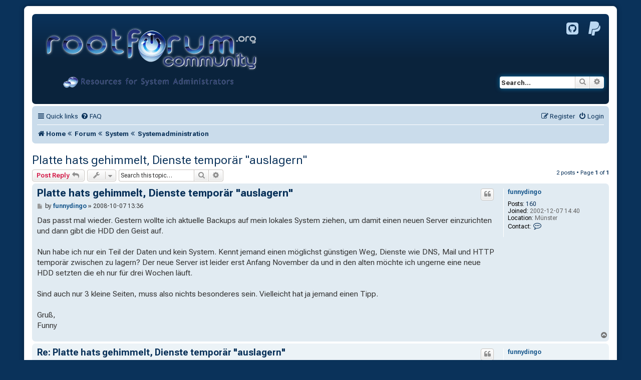

--- FILE ---
content_type: text/html; charset=UTF-8
request_url: https://www.rootforum.org/forum/viewtopic.php?t=49510
body_size: 5132
content:
<!doctype html><!-- Copyright © 2002-2023 RootForum Community Team -->
<html itemscope="" itemtype="https://schema.org/WebPage" dir="ltr" lang="de">
	<head>
		<meta charset="utf-8" />
		<title>Platte hats gehimmelt, Dienste temporär &quot;auslagern&quot; - RootForum Community</title>
		<link rel="dns-prefetch" href="https://fonts.gstatic.com" />
		<link rel="dns-prefetch" href="https://fonts.googleapis.com" />
		<link rel="preconnect" href="https://fonts.gstatic.com" crossorigin="anonymous" />
		<link rel="preconnect" href="https://fonts.googleapis.com" crossorigin="anonymous" />
		<meta name="viewport" content="width=device-width, initial-scale=1.0, minimum-scale=0.2, maximum-scale=5.0, user-scalable=yes, shrink-to-fit=yes" />
		<meta name="description" content="Platte hats gehimmelt, Dienste temporär &quot;auslagern&quot;" />
		<meta name="robots" content="noai, noarchive, noimageindex, max-snippet:-1, max-image-preview:standard, max-video-preview:standard" />
		<link rel="canonical" href="https://www.rootforum.org/forum/viewtopic.php?t=49510" />
		<link rel="publisher" href="https://www.rootforum.org/impress.html" />

		<link rel="apple-touch-icon" sizes="180x180" href="/favicons/apple-touch-icon.png" />
		<link rel="icon" type="image/png" sizes="32x32" href="/favicons/favicon-32x32.png" />
		<link rel="icon" type="image/png" sizes="16x16" href="/favicons/favicon-16x16.png" />
		<link rel="icon" type="image/vnd.microsoft.icon" href="/favicons/favicon.ico" />
		<link rel="mask-icon" href="/favicons/safari-pinned-tab.svg" color="#5bbad5" />
		<link rel="manifest" type="application/json" href="/favicons/manifest.json" />
		<meta name="apple-mobile-web-app-title" content="RootForum" />
		<meta name="application-name" content="RootForum" />
		<meta name="msapplication-TileColor" content="#2b5797" />
		<meta name="msapplication-TileImage" content="/favicons/mstile-144x144.png" />
		<meta name="msapplication-config" content="/favicons/browserconfig.xml" />
		<meta name="theme-color" content="#ffffff" />

	<link rel="alternate" type="application/atom+xml" title="Feed - RootForum Community" href="/forum/feed?sid=852f9ba7933bfb9b2f0185f4e3c31178" />							
	<link href="https://fonts.googleapis.com/css2?family=Roboto+Flex:opsz,wght@8..144,300;8..144,400;8..144,500;8..144,600;8..144,700&family=Roboto+Mono:ital,wght@0,300;0,400;0,500;0,600;0,700;1,300;1,400;1,500;1,600;1,700&display=swap" rel="preload stylesheet" as="style" media="print" onload="this.media='all'" crossorigin="anonymous" />
	<link href="./styles/rootforum/theme/fontawesome.woff2" rel="preload" as="font" type="font/woff2" crossorigin="anonymous" />
<style>
@font-face {
	font-family: 'FontAwesome';
	font-style: normal;
	font-weight: normal;
	font-display: swap;
	src: local('Font Awesome'), local('FontAwesome'),
	   url('./styles/rootforum/theme/fontawesome.woff2') format('woff2');
}
</style>
	<link href="./styles/rootforum/theme/fontawesome.css?assets_version=303" rel="preload stylesheet" as="style" />
	<link href="./styles/rootforum/theme/styles.min.css?assets_version=303" rel="preload stylesheet" as="style" />



	<link href="./assets/cookieconsent/cookieconsent.min.css?assets_version=303" rel="preload stylesheet" as="style" />





	<link href="./styles/rootforum/theme/images/logo_header.webp" rel="preload" as="image" type="image/webp" />
</head>
<body id="phpbb" class="nojs notouch section-viewtopic ltr ">


<div id="wrap" class="wrap">
	<span id="top" class="top-anchor" accesskey="t"></span>
	<div id="page-header">
		<div class="headerbar" role="banner">
					<div class="inner">
				<div id="site-description" class="site-description">
					<a id="logo" class="logo" href="https://www.rootforum.org/forum/" title="RootForum Community"><span class="site_logo"></span></a>
					<h1>RootForum Community</h1>
					<p>Resources for System-Administrators</p>
					<p class="skiplink"><a href="#start_here">Skip to content</a></p>

				</div>
				<div id="socialmedia-box" class="socialmedia-box socialmedia-header">
					<p>
						<a target="_blank" rel="noopener" href="https://github.com/RootForum" title="RootForum Community on Github"><i class="icon fa-github-square fa-fw icon-xxxl" aria-hidden="true"></i></a>
						<a target="_blank" rel="noopener" href="https://www.paypal.me/JoeUser" title="Donate via PayPal"><i class="icon fa-paypal fa-fw icon-xxxl" aria-hidden="true"></i></a>
					</p>
				</div>
									<div id="search-box" class="search-box search-header" role="search">
				<form action="./search.php?sid=852f9ba7933bfb9b2f0185f4e3c31178" method="get" id="search">
				<fieldset>
					<input name="keywords" id="keywords" type="search" maxlength="128" title="Search for keywords" class="inputbox search tiny" size="20" value="" placeholder="Search…" />
					<button class="button button-search" type="submit" title="Search">
						<i class="icon fa-search fa-fw" aria-hidden="true"></i><span class="sr-only">Search</span>
					</button>
					<a href="./search.php?sid=852f9ba7933bfb9b2f0185f4e3c31178" class="button button-search-end" title="Advanced search">
						<i class="icon fa-cog fa-fw" aria-hidden="true"></i><span class="sr-only">Advanced search</span>
					</a>
					<input type="hidden" name="sid" value="852f9ba7933bfb9b2f0185f4e3c31178" />

				</fieldset>
				</form>
			</div>
						
			</div>
					</div>
				<div class="navbar" role="navigation">
	<div class="inner">

	<ul id="nav-main" class="nav-main linklist" role="menubar">

		<li id="quick-links" class="quick-links dropdown-container responsive-menu" data-skip-responsive="true" role="none">
			<a href="#" class="dropdown-trigger" role="menuitem">
				<i class="icon fa-bars fa-fw" aria-hidden="true"></i><span>Quick links</span>
			</a>
			<div class="dropdown">
				<div class="pointer"><div class="pointer-inner"></div></div>
				<ul class="dropdown-contents" role="menu">
					<li class="separator" role="none"></li>
						<li role="none">
							<a href="/forum/" title="Forum" role="menuitem">
								<i class="icon fa-comments fa-fw" aria-hidden="true"></i><span>Forum</span>
							</a>
						</li>
					<li class="separator" role="none"></li>
						<li role="none">
							<a href="/planet/" title="Planet" role="menuitem">
								<i class="icon fa-cloud fa-fw" aria-hidden="true"></i><span>Planet</span>
							</a>
						</li>
					
											<li class="separator"></li>
																									<li role="none">
								<a href="./search.php?search_id=unanswered&amp;sid=852f9ba7933bfb9b2f0185f4e3c31178" role="menuitem">
									<i class="icon fa-file-o fa-fw icon-gray" aria-hidden="true"></i><span>Unanswered topics</span>
								</a>
							</li>
							<li role="none">
								<a href="./search.php?search_id=active_topics&amp;sid=852f9ba7933bfb9b2f0185f4e3c31178" role="menuitem">
									<i class="icon fa-file-o fa-fw icon-blue" aria-hidden="true"></i><span>Active topics</span>
								</a>
							</li>
							<li class="separator" role="none"></li>
							<li role="none">
								<a href="./search.php?sid=852f9ba7933bfb9b2f0185f4e3c31178" role="menuitem">
									<i class="icon fa-search fa-fw" aria-hidden="true"></i><span>Search</span>
								</a>
							</li>
					
										<li class="separator" role="none"></li>

									</ul>
			</div>
		</li>

				<li data-skip-responsive="true" role="none">
			<a href="/forum/help/faq?sid=852f9ba7933bfb9b2f0185f4e3c31178" rel="help" title="Frequently Asked Questions" role="menuitem">
				<i class="icon fa-question-circle fa-fw" aria-hidden="true"></i><span>FAQ</span>
			</a>
		</li>
						
			<li class="rightside"  data-skip-responsive="true" role="none">
			<a href="./ucp.php?mode=login&amp;redirect=viewtopic.php%3Ft%3D49510&amp;sid=852f9ba7933bfb9b2f0185f4e3c31178" title="Login" accesskey="x" role="menuitem">
				<i class="icon fa-power-off fa-fw" aria-hidden="true"></i><span>Login</span>
			</a>
		</li>
					<li class="rightside" data-skip-responsive="true" role="none">
				<a href="./ucp.php?mode=register&amp;sid=852f9ba7933bfb9b2f0185f4e3c31178" role="menuitem">
					<i class="icon fa-pencil-square-o  fa-fw" aria-hidden="true"></i><span>Register</span>
				</a>
			</li>
						</ul>

	<ul id="nav-breadcrumbs" class="nav-breadcrumbs linklist navlinks" role="menubar">
		
		
		<li class="breadcrumbs" itemscope="" itemtype="https://schema.org/BreadcrumbList" role="none">

							<span class="crumb" itemscope="" itemtype="https://schema.org/ListItem" itemprop="itemListElement"><a href="https://www.rootforum.org/" itemprop="item" data-navbar-reference="home" role="menuitem"><i class="icon fa-home fa-fw" aria-hidden="true"></i><span itemprop="name">Home</span></a><meta itemprop="position" content="1" /></span>
			
							<span class="crumb" itemscope="" itemtype="https://schema.org/ListItem" itemprop="itemListElement"><a href="./index.php?sid=852f9ba7933bfb9b2f0185f4e3c31178" itemprop="item" accesskey="h" data-navbar-reference="index" role="menuitem"><i class="icon fa-angle-double-left fa-fw" aria-hidden="true"></i><span itemprop="name">Forum</span></a><meta itemprop="position" content="2" /></span>

											
				
				<span class="crumb" itemscope="" itemtype="https://schema.org/ListItem" itemprop="itemListElement" data-forum-id="131"><a href="./viewforum.php?f=131&amp;sid=852f9ba7933bfb9b2f0185f4e3c31178" itemprop="item" role="menuitem"><i class="icon fa-angle-double-left fa-fw" aria-hidden="true"></i><span itemprop="name">System</span></a><meta itemprop="position" content="3" /></span>
															
				
				<span class="crumb" itemscope="" itemtype="https://schema.org/ListItem" itemprop="itemListElement" data-forum-id="139"><a href="./viewforum.php?f=139&amp;sid=852f9ba7933bfb9b2f0185f4e3c31178" itemprop="item" role="menuitem"><i class="icon fa-angle-double-left fa-fw" aria-hidden="true"></i><span itemprop="name">Systemadministration</span></a><meta itemprop="position" content="4" /></span>
							
					</li>

		
					<li class="rightside responsive-search" role="none">
				<a href="./search.php?sid=852f9ba7933bfb9b2f0185f4e3c31178" title="View the advanced search options" role="menuitem">
					<i class="icon fa-search fa-fw" aria-hidden="true"></i><span class="sr-only">Search</span>
				</a>
			</li>
			</ul>

	</div>
</div>
	</div>

	
	<span id="start_here" class="anchor"></span>
	<div id="page-body" class="page-body" role="main">
		
		
<h2 itemprop="headline" class="topic-title"><a href="./viewtopic.php?t=49510&amp;sid=852f9ba7933bfb9b2f0185f4e3c31178">Platte hats gehimmelt, Dienste temporär &quot;auslagern&quot;</a></h2>
<!-- NOTE: remove the style="display: none" when you want to have the forum description on the topic body -->
<div style="display: none !important;">Alles was in keine andere Systemkategorie passt<br /></div>


<div class="action-bar bar-top">
	
			<a href="./posting.php?mode=reply&amp;t=49510&amp;sid=852f9ba7933bfb9b2f0185f4e3c31178" class="button" title="Post a reply">
							<span>Post Reply</span> <i class="icon fa-reply fa-fw" aria-hidden="true"></i>
					</a>
	
			<div class="dropdown-container dropdown-button-control topic-tools">
		<span title="Topic tools" class="button button-secondary dropdown-trigger dropdown-select">
			<i class="icon fa-wrench fa-fw" aria-hidden="true"></i>
			<span class="caret"><i class="icon fa-sort-down fa-fw" aria-hidden="true"></i></span>
		</span>
		<div class="dropdown">
			<div class="pointer"><div class="pointer-inner"></div></div>
			<ul class="dropdown-contents">
																												<li>
					<a href="./viewtopic.php?t=49510&amp;sid=852f9ba7933bfb9b2f0185f4e3c31178&amp;view=print" title="Print view" accesskey="p">
						<i class="icon fa-print fa-fw" aria-hidden="true"></i><span>Print view</span>
					</a>
				</li>
											</ul>
		</div>
	</div>
	
			<div class="search-box" role="search">
			<form method="get" id="topic-search" action="./search.php?sid=852f9ba7933bfb9b2f0185f4e3c31178">
			<fieldset>
				<input class="inputbox search tiny"  type="search" name="keywords" id="search_keywords" size="20" placeholder="Search this topic…" />
				<button class="button button-search" type="submit" title="Search">
					<i class="icon fa-search fa-fw" aria-hidden="true"></i><span class="sr-only">Search</span>
				</button>
				<a href="./search.php?sid=852f9ba7933bfb9b2f0185f4e3c31178" class="button button-search-end" title="Advanced search">
					<i class="icon fa-cog fa-fw" aria-hidden="true"></i><span class="sr-only">Advanced search</span>
				</a>
				<input type="hidden" name="t" value="49510" />
<input type="hidden" name="sf" value="msgonly" />
<input type="hidden" name="sid" value="852f9ba7933bfb9b2f0185f4e3c31178" />

			</fieldset>
			</form>
		</div>
	
			<div class="pagination">
			<span itemprop="commentCount">2</span> posts
							&bull; Page <strong>1</strong> of <strong>1</strong>
					</div>
		</div>




			<div id="p306645" class="post has-profile bg2">
		<div class="inner">

		<dl class="postprofile" id="profile306645">
			<dt class="no-profile-rank no-avatar">
				<div class="avatar-container">
																			</div>
								<a href="./memberlist.php?mode=viewprofile&amp;u=1548&amp;sid=852f9ba7933bfb9b2f0185f4e3c31178" style="color: #105289;" class="username-coloured">funnydingo</a>							</dt>

									
		<dd class="profile-posts"><strong>Posts:</strong> <a href="./search.php?author_id=1548&amp;sr=posts&amp;sid=852f9ba7933bfb9b2f0185f4e3c31178">160</a></dd>		<dd class="profile-joined"><strong>Joined:</strong> 2002-12-07 14:40</dd>		
		
																<dd class="profile-custom-field profile-phpbb_location"><strong>Location:</strong> Münster</dd>
							
							<dd class="profile-contact">
				<strong>Contact:</strong>
				<div class="dropdown-container dropdown-left">
					<a href="#" class="dropdown-trigger" title="Contact funnydingo">
						<i class="icon fa-commenting-o fa-fw icon-lg" aria-hidden="true"></i><span class="sr-only">Contact funnydingo</span>
					</a>
					<div class="dropdown">
						<div class="pointer"><div class="pointer-inner"></div></div>
						<div class="dropdown-contents contact-icons">
																																								<div>
																	<a href="http://www.funnydingo.de" title="Website" class="last-cell">
										<span class="contact-icon phpbb_website-icon">Website</span>									</a>
																	</div>
																					</div>
					</div>
				</div>
			</dd>
							<dd>&nbsp;</dd>
		</dl>

		<div itemscope="" itemtype="https://schema.org/Comment" class="postbody">
						<div id="post_content306645">

					<h3 itemprop="name" class="first">
						<a href="./viewtopic.php?p=306645&amp;sid=852f9ba7933bfb9b2f0185f4e3c31178#p306645">Platte hats gehimmelt, Dienste temporär &quot;auslagern&quot;</a>
		</h3>

													<ul class="post-buttons">
																																									<li>
							<a href="./posting.php?mode=quote&amp;p=306645&amp;sid=852f9ba7933bfb9b2f0185f4e3c31178" title="Reply with quote" class="button button-icon-only">
								<i class="icon fa-quote-left fa-fw" aria-hidden="true"></i><span class="sr-only">Quote</span>
							</a>
						</li>
														</ul>
							
						<p class="author">
									<a class="unread" href="./viewtopic.php?p=306645&amp;sid=852f9ba7933bfb9b2f0185f4e3c31178#p306645" title="Post">
						<i class="icon fa-file fa-fw icon-lightgray icon-md" aria-hidden="true"></i><span class="sr-only">Post</span>
					</a>
								<span class="responsive-hide">by <strong><a href="./memberlist.php?mode=viewprofile&amp;u=1548&amp;sid=852f9ba7933bfb9b2f0185f4e3c31178" style="color: #105289;" class="username-coloured">funnydingo</a></strong> &raquo; </span><time datetime="2008-10-07T11:36:14+00:00">2008-10-07 13:36</time>
			</p>
			
			
			
			<div itemprop="text" class="content">Das passt mal wieder. Gestern wollte ich aktuelle Backups auf mein lokales System ziehen, um damit einen neuen Server einzurichten und dann gibt die HDD den Geist auf.<br>
<br>
Nun habe ich nur ein Teil der Daten und kein System. Kennt jemand einen möglichst günstigen Weg, Dienste wie DNS, Mail und HTTP temporär zwischen zu lagern? Der neue Server ist leider erst Anfang November da und in den alten möchte ich ungerne eine neue HDD setzten die eh nur für drei Wochen läuft.<br>
<br>
Sind auch nur 3 kleine Seiten, muss also nichts besonderes sein. Vielleicht hat ja jemand einen Tipp.<br>
<br>
Gruß,<br>
Funny</div>

			
			
									
						
										
						</div>

		</div>

				<div class="back2top">
						<a href="#top" class="top" title="Top">
				<i class="icon fa-chevron-circle-up fa-fw icon-gray" aria-hidden="true"></i>
				<span class="sr-only">Top</span>
			</a>
					</div>
		
		</div>
	</div>

				<div id="p306654" class="post has-profile bg1">
		<div class="inner">

		<dl class="postprofile" id="profile306654">
			<dt class="no-profile-rank no-avatar">
				<div class="avatar-container">
																			</div>
								<a href="./memberlist.php?mode=viewprofile&amp;u=1548&amp;sid=852f9ba7933bfb9b2f0185f4e3c31178" style="color: #105289;" class="username-coloured">funnydingo</a>							</dt>

									
		<dd class="profile-posts"><strong>Posts:</strong> <a href="./search.php?author_id=1548&amp;sr=posts&amp;sid=852f9ba7933bfb9b2f0185f4e3c31178">160</a></dd>		<dd class="profile-joined"><strong>Joined:</strong> 2002-12-07 14:40</dd>		
		
																<dd class="profile-custom-field profile-phpbb_location"><strong>Location:</strong> Münster</dd>
							
							<dd class="profile-contact">
				<strong>Contact:</strong>
				<div class="dropdown-container dropdown-left">
					<a href="#" class="dropdown-trigger" title="Contact funnydingo">
						<i class="icon fa-commenting-o fa-fw icon-lg" aria-hidden="true"></i><span class="sr-only">Contact funnydingo</span>
					</a>
					<div class="dropdown">
						<div class="pointer"><div class="pointer-inner"></div></div>
						<div class="dropdown-contents contact-icons">
																																								<div>
																	<a href="http://www.funnydingo.de" title="Website" class="last-cell">
										<span class="contact-icon phpbb_website-icon">Website</span>									</a>
																	</div>
																					</div>
					</div>
				</div>
			</dd>
							<dd>&nbsp;</dd>
		</dl>

		<div itemscope="" itemtype="https://schema.org/Comment" class="postbody">
						<div id="post_content306654">

					<h3 itemprop="name" >
						<a href="./viewtopic.php?p=306654&amp;sid=852f9ba7933bfb9b2f0185f4e3c31178#p306654">Re: Platte hats gehimmelt, Dienste temporär &quot;auslagern&quot;</a>
		</h3>

													<ul class="post-buttons">
																																									<li>
							<a href="./posting.php?mode=quote&amp;p=306654&amp;sid=852f9ba7933bfb9b2f0185f4e3c31178" title="Reply with quote" class="button button-icon-only">
								<i class="icon fa-quote-left fa-fw" aria-hidden="true"></i><span class="sr-only">Quote</span>
							</a>
						</li>
														</ul>
							
						<p class="author">
									<a class="unread" href="./viewtopic.php?p=306654&amp;sid=852f9ba7933bfb9b2f0185f4e3c31178#p306654" title="Post">
						<i class="icon fa-file fa-fw icon-lightgray icon-md" aria-hidden="true"></i><span class="sr-only">Post</span>
					</a>
								<span class="responsive-hide">by <strong><a href="./memberlist.php?mode=viewprofile&amp;u=1548&amp;sid=852f9ba7933bfb9b2f0185f4e3c31178" style="color: #105289;" class="username-coloured">funnydingo</a></strong> &raquo; </span><time datetime="2008-10-07T18:29:31+00:00">2008-10-07 20:29</time>
			</p>
			
			
			
			<div itemprop="text" class="content"><blockquote><div><cite>matzewe01 wrote:</cite>Hast Du Deine Domains nicht beim Provider angemeldet?</div></blockquote>
Sorry, hab geute vormittag nicht richtig nachgedacht. Ich habe selbst den primary DNS betrieben. Secondary liegt beim Registrar. Der bietet auch primary DNS Services an. Muss ich nur umstellen.<br>

<blockquote><div><cite>matzewe01 wrote:</cite>Mail, HTTP kann Ich dienen</div></blockquote>
Das wäre super! Ich schreibe dir gleich mal eine private Nachricht.</div>

			
			
									
						
										
						</div>

		</div>

				<div class="back2top">
						<a href="#top" class="top" title="Top">
				<i class="icon fa-chevron-circle-up fa-fw icon-gray" aria-hidden="true"></i>
				<span class="sr-only">Top</span>
			</a>
					</div>
		
		</div>
	</div>

	

	<div class="action-bar bar-bottom">
	
			<a href="./posting.php?mode=reply&amp;t=49510&amp;sid=852f9ba7933bfb9b2f0185f4e3c31178" class="button" title="Post a reply">
							<span>Post Reply</span> <i class="icon fa-reply fa-fw" aria-hidden="true"></i>
					</a>
		
		<div class="dropdown-container dropdown-button-control topic-tools">
		<span title="Topic tools" class="button button-secondary dropdown-trigger dropdown-select">
			<i class="icon fa-wrench fa-fw" aria-hidden="true"></i>
			<span class="caret"><i class="icon fa-sort-down fa-fw" aria-hidden="true"></i></span>
		</span>
		<div class="dropdown">
			<div class="pointer"><div class="pointer-inner"></div></div>
			<ul class="dropdown-contents">
																												<li>
					<a href="./viewtopic.php?t=49510&amp;sid=852f9ba7933bfb9b2f0185f4e3c31178&amp;view=print" title="Print view" accesskey="p">
						<i class="icon fa-print fa-fw" aria-hidden="true"></i><span>Print view</span>
					</a>
				</li>
											</ul>
		</div>
	</div>

			<form method="post" action="./viewtopic.php?t=49510&amp;sid=852f9ba7933bfb9b2f0185f4e3c31178">
		<div class="dropdown-container dropdown-container-left dropdown-button-control sort-tools">
	<span title="Display and sorting options" class="button button-secondary dropdown-trigger dropdown-select">
		<i class="icon fa-sort-amount-asc fa-fw" aria-hidden="true"></i>
		<span class="caret"><i class="icon fa-sort-down fa-fw" aria-hidden="true"></i></span>
	</span>
	<div class="dropdown hidden">
		<div class="pointer"><div class="pointer-inner"></div></div>
		<div class="dropdown-contents">
			<fieldset class="display-options">
							<label>Display: <select name="st" id="st"><option value="0" selected="selected">All posts</option><option value="1">1 day</option><option value="7">7 days</option><option value="14">2 weeks</option><option value="30">1 month</option><option value="90">3 months</option><option value="180">6 months</option><option value="365">1 year</option></select></label>
								<label>Sort by: <select name="sk" id="sk"><option value="a">Author</option><option value="t" selected="selected">Post time</option><option value="s">Subject</option></select></label>
				<label>Direction: <select name="sd" id="sd"><option value="a" selected="selected">Ascending</option><option value="d">Descending</option></select></label>
								<hr class="dashed" />
				<input type="submit" class="button2" name="sort" value="Go" />
						</fieldset>
		</div>
	</div>
</div>
		</form>
	
	
	
			<div class="pagination">
			<span itemprop="commentCount">2</span> posts
							&bull; Page <strong>1</strong> of <strong>1</strong>
					</div>
	</div>


<div class="action-bar actions-jump">
		<p class="jumpbox-return">
		<a href="./viewforum.php?f=139&amp;sid=852f9ba7933bfb9b2f0185f4e3c31178" class="left-box arrow-left" accesskey="r">
			<i class="icon fa-angle-left fa-fw icon-black" aria-hidden="true"></i><span>Return to “Systemadministration”</span>
		</a>
	</p>
	
		<div class="jumpbox dropdown-container dropdown-container-right dropdown-up dropdown-left dropdown-button-control" id="jumpbox">
			<span title="Jump to" class="button button-secondary dropdown-trigger dropdown-select">
				<span>Jump to</span>
				<span class="caret"><i class="icon fa-sort-down fa-fw" aria-hidden="true"></i></span>
			</span>
		<div class="dropdown">
			<div class="pointer"><div class="pointer-inner"></div></div>
			<ul class="dropdown-contents">
																				<li><a href="./viewforum.php?f=132&amp;sid=852f9ba7933bfb9b2f0185f4e3c31178" class="jumpbox-cat-link"> <span> News</span></a></li>
																<li><a href="./viewforum.php?f=55&amp;sid=852f9ba7933bfb9b2f0185f4e3c31178" class="jumpbox-sub-link"><span class="spacer"></span> <span>&#8627; &nbsp; RootForum Community</span></a></li>
																<li><a href="./viewforum.php?f=76&amp;sid=852f9ba7933bfb9b2f0185f4e3c31178" class="jumpbox-sub-link"><span class="spacer"></span> <span>&#8627; &nbsp; IT-Nachrichten</span></a></li>
																<li><a href="./viewforum.php?f=62&amp;sid=852f9ba7933bfb9b2f0185f4e3c31178" class="jumpbox-cat-link"> <span> Dokumentation</span></a></li>
																<li><a href="./viewforum.php?f=63&amp;sid=852f9ba7933bfb9b2f0185f4e3c31178" class="jumpbox-sub-link"><span class="spacer"></span> <span>&#8627; &nbsp; HowTos und Infos</span></a></li>
																<li><a href="./viewforum.php?f=129&amp;sid=852f9ba7933bfb9b2f0185f4e3c31178" class="jumpbox-cat-link"> <span> Dienste</span></a></li>
																<li><a href="./viewforum.php?f=117&amp;sid=852f9ba7933bfb9b2f0185f4e3c31178" class="jumpbox-sub-link"><span class="spacer"></span> <span>&#8627; &nbsp; Webserver</span></a></li>
																<li><a href="./viewforum.php?f=110&amp;sid=852f9ba7933bfb9b2f0185f4e3c31178" class="jumpbox-sub-link"><span class="spacer"></span> <span>&#8627; &nbsp; Mailserver</span></a></li>
																<li><a href="./viewforum.php?f=103&amp;sid=852f9ba7933bfb9b2f0185f4e3c31178" class="jumpbox-sub-link"><span class="spacer"></span> <span>&#8627; &nbsp; Datenbanken</span></a></li>
																<li><a href="./viewforum.php?f=107&amp;sid=852f9ba7933bfb9b2f0185f4e3c31178" class="jumpbox-sub-link"><span class="spacer"></span> <span>&#8627; &nbsp; Nameserver</span></a></li>
																<li><a href="./viewforum.php?f=122&amp;sid=852f9ba7933bfb9b2f0185f4e3c31178" class="jumpbox-sub-link"><span class="spacer"></span> <span>&#8627; &nbsp; FTP-Server</span></a></li>
																<li><a href="./viewforum.php?f=101&amp;sid=852f9ba7933bfb9b2f0185f4e3c31178" class="jumpbox-sub-link"><span class="spacer"></span> <span>&#8627; &nbsp; Gameserver</span></a></li>
																<li><a href="./viewforum.php?f=100&amp;sid=852f9ba7933bfb9b2f0185f4e3c31178" class="jumpbox-sub-link"><span class="spacer"></span> <span>&#8627; &nbsp; Serverdienste</span></a></li>
																<li><a href="./viewforum.php?f=131&amp;sid=852f9ba7933bfb9b2f0185f4e3c31178" class="jumpbox-cat-link"> <span> System</span></a></li>
																<li><a href="./viewforum.php?f=75&amp;sid=852f9ba7933bfb9b2f0185f4e3c31178" class="jumpbox-sub-link"><span class="spacer"></span> <span>&#8627; &nbsp; Security</span></a></li>
																<li><a href="./viewforum.php?f=80&amp;sid=852f9ba7933bfb9b2f0185f4e3c31178" class="jumpbox-sub-link"><span class="spacer"></span> <span>&#8627; &nbsp; Betriebssysteme</span></a></li>
																<li><a href="./viewforum.php?f=87&amp;sid=852f9ba7933bfb9b2f0185f4e3c31178" class="jumpbox-sub-link"><span class="spacer"></span> <span>&#8627; &nbsp; Adminpanels</span></a></li>
																<li><a href="./viewforum.php?f=67&amp;sid=852f9ba7933bfb9b2f0185f4e3c31178" class="jumpbox-sub-link"><span class="spacer"></span> <span>&#8627; &nbsp; Scripting</span></a></li>
																<li><a href="./viewforum.php?f=93&amp;sid=852f9ba7933bfb9b2f0185f4e3c31178" class="jumpbox-sub-link"><span class="spacer"></span> <span>&#8627; &nbsp; Datentransfer</span></a></li>
																<li><a href="./viewforum.php?f=133&amp;sid=852f9ba7933bfb9b2f0185f4e3c31178" class="jumpbox-sub-link"><span class="spacer"></span> <span>&#8627; &nbsp; Virtualization</span></a></li>
																<li><a href="./viewforum.php?f=146&amp;sid=852f9ba7933bfb9b2f0185f4e3c31178" class="jumpbox-sub-link"><span class="spacer"></span> <span>&#8627; &nbsp; Monitoring</span></a></li>
																<li><a href="./viewforum.php?f=148&amp;sid=852f9ba7933bfb9b2f0185f4e3c31178" class="jumpbox-sub-link"><span class="spacer"></span> <span>&#8627; &nbsp; Netzwerk</span></a></li>
																<li><a href="./viewforum.php?f=74&amp;sid=852f9ba7933bfb9b2f0185f4e3c31178" class="jumpbox-sub-link"><span class="spacer"></span> <span>&#8627; &nbsp; Serverhardware</span></a></li>
																<li><a href="./viewforum.php?f=139&amp;sid=852f9ba7933bfb9b2f0185f4e3c31178" class="jumpbox-sub-link"><span class="spacer"></span> <span>&#8627; &nbsp; Systemadministration</span></a></li>
																<li><a href="./viewforum.php?f=54&amp;sid=852f9ba7933bfb9b2f0185f4e3c31178" class="jumpbox-cat-link"> <span> Other Stuff</span></a></li>
																<li><a href="./viewforum.php?f=57&amp;sid=852f9ba7933bfb9b2f0185f4e3c31178" class="jumpbox-sub-link"><span class="spacer"></span> <span>&#8627; &nbsp; Userprojekte</span></a></li>
																<li><a href="./viewforum.php?f=60&amp;sid=852f9ba7933bfb9b2f0185f4e3c31178" class="jumpbox-sub-link"><span class="spacer"></span> <span>&#8627; &nbsp; Smalltalk</span></a></li>
											</ul>
		</div>
	</div>

	</div>



			</div>


<div id="page-footer" class="page-footer" role="contentinfo">
	<div class="navbar" role="navigation">
	<div class="inner">

	<ul id="nav-footer" class="nav-footer linklist" role="menubar">
		<li class="breadcrumbs" role="none">
							<span class="crumb"><a href="https://www.rootforum.org/" data-navbar-reference="home" role="menuitem"><i class="icon fa-home fa-fw" aria-hidden="true"></i><span>Home</span></a></span>									<span class="crumb"><a href="./index.php?sid=852f9ba7933bfb9b2f0185f4e3c31178" data-navbar-reference="index" role="menuitem"><i class="icon fa-angle-double-left fa-fw" aria-hidden="true"></i><span>Forum</span></a></span>					</li>

		
				<li class="rightside" role="none">All times are <span title="Europe/Berlin">UTC+01:00</span></li>
							<li class="rightside" role="none">
				<a href="./ucp.php?mode=delete_cookies&amp;sid=852f9ba7933bfb9b2f0185f4e3c31178" data-ajax="true" data-refresh="true" role="menuitem">
					<i class="icon fa-trash fa-fw" aria-hidden="true"></i><span>Delete cookies</span>
				</a>
			</li>
														</ul>

	</div>
</div>

	<div class="copyright">
			<p class="footer-row">
			<strong>Content is available under <a itemprop="license" rel="license" href="https://creativecommons.org/licenses/by-nc-sa/4.0/" title="Attribution-NonCommercial-ShareAlike 4.0 International (CC BY-NC-SA 4.0)">Attribution-NonCommercial-ShareAlike 4.0 International (CC BY-NC-SA 4.0)</a>.</strong>
		</p>
		<p class="footer-row">
			<strong><a href="/privacy.html" title="Datenschutz">Datenschutz</a> &bull; <a href="/terms.html" title="Nutzungsbedingungen">Nutzungsbedingungen</a> &bull; <a href="/impress.html" title="Impressum">Impressum</a></strong>
		</p>
		<p class="footer-row">
			Copyright &copy; 2002&mdash;2023 RootForum Community
		</p>
							</div>

	<div id="darkenwrapper" class="darkenwrapper" data-ajax-error-title="AJAX error" data-ajax-error-text="Something went wrong when processing your request." data-ajax-error-text-abort="User aborted request." data-ajax-error-text-timeout="Your request timed out; please try again." data-ajax-error-text-parsererror="Something went wrong with the request and the server returned an invalid reply.">
		<div id="darken" class="darken">&nbsp;</div>
	</div>

	<div id="phpbb_alert" class="phpbb_alert" data-l-err="Error" data-l-timeout-processing-req="Request timed out.">
		<a href="#" class="alert_close">
			<i class="icon fa-times-circle fa-fw" aria-hidden="true"></i>
		</a>
		<h3 class="alert_title">&nbsp;</h3><p class="alert_text"></p>
	</div>
	<div id="phpbb_confirm" class="phpbb_alert">
		<a href="#" class="alert_close">
			<i class="icon fa-times-circle fa-fw" aria-hidden="true"></i>
		</a>
		<div class="alert_text"></div>
	</div>
</div>

</div>

<div>
	<span id="bottom" class="anchor" accesskey="z"></span>
	</div>

<script defer="defer" type="text/javascript" src="./assets/javascript/jquery-3.6.0.min.js?assets_version=303"></script>
<script defer="defer" type="text/javascript" src="./assets/javascript/core.js?assets_version=303"></script>
<script defer="defer" type="text/javascript" src="./styles/rootforum/template/forum_fn.js?assets_version=303"></script>
<script defer="defer" type="text/javascript" src="./styles/rootforum/template/ajax.js?assets_version=303"></script>

	<script defer="defer" type="text/javascript" src="./assets/cookieconsent/cookieconsent.min.js?assets_version=303"></script>
	<script defer="defer" type="text/javascript">
		if (typeof window.cookieconsent === "object") {
			window.addEventListener("load", function(){
				window.cookieconsent.initialise({
					"palette": {
						"popup": {
							"background": "#0F538A"
						},
						"button": {
							"background": "#E5E5E5"
						}
					},
					"theme": "classic",
					"content": {
						"message": "This\u0020website\u0020uses\u0020cookies\u0020to\u0020ensure\u0020you\u0020get\u0020the\u0020best\u0020experience\u0020on\u0020our\u0020website.",
						"dismiss": "Got\u0020it\u0021",
						"link": "Learn\u0020more",
						"href": "\/privacy.html"
					}
				});
			});
		}
	</script>





</body>
</html>
